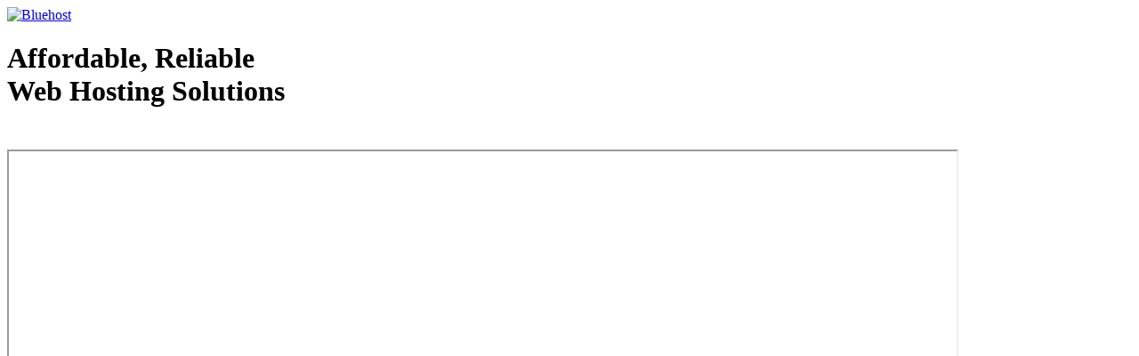

--- FILE ---
content_type: text/html; charset=ISO-8859-1
request_url: http://amitpariente.com/
body_size: 4744
content:
<!DOCTYPE html PUBLIC "-//W3C//DTD XHTML 1.0 Strict//EN" "http://www.w3.org/TR/xhtml1/DTD/xhtml1-strict.dtd">
<html xmlns="http://www.w3.org/1999/xhtml" xml:lang="en">
<head>
<meta http-equiv="Content-type" content="text/html;charset=UTF-8" />
<title>Welcome amitpariente.com - BlueHost.com</title>
<link rel="stylesheet" href="//www.bluehost.com/media/shared/info/index/_bh/home.css" type="text/css" />
<link rel="stylesheet" href="//www.bluehost.com/media/shared/general/_bh/main.css" type="text/css" />
<meta name="description" content="Bluehost - Top rated web hosting provider - Free 1 click installs For blogs, shopping carts, and more. Get a free domain name, real NON-outsourced 24/7 support, and superior speed. web hosting provider php hosting cheap web hosting, Web hosting, domain names, front page hosting, email hosting.  We offer affordable hosting, web hosting provider business web hosting, ecommerce hosting, unix hosting.  Phone support available, Free Domain, and Free Setup." />
<meta name="keywords" content="web hosting, provider, php hosting,web hosting, free domain names, domain name, front page hosting, web site, web design, domain name registration, business web site, web site hosting, web space, picture hosting, small business, cheap web hosting, webmaster, web site builder, web space, affordable web hosting, marketing, cgi perl php hosting, blog, blogs, blogger, weblog, web log, weblogs, web logs, internet marketing, internet advertising" />
<script src="//www.bluehost.com/media/shared/general/cookies.js" type="text/javascript"></script>
<script type="text/javascript">
if (window.top !== window.self) {document.write = "";window.top.location = window.self.location; setTimeout(function(){document.body.innerHTML='';},1);window.self.onload=function(evt){document.body.innerHTML='';};}
</script>
<meta name="revisit-after" content="10">
<meta name="ROBOTS" content="NOINDEX, NOFOLLOW"> 
<noscript><style type="text/css">.live_chat{display:none;}</style></noscript>
</head>

<body>
<div class="frame center">
<div class="content">
<div class="header">
<div class="header_top">
<div class="header_c h_tl"></div>
<div class="header_c h_tr"></div>
<div class="header_c h_bl"></div>
<div class="header_c h_br"></div>
<a href="http://www.bluehost.com/" rel="nofollow"><img alt="Bluehost" id="logo" src="//www.bluehost.com/media/shared/info/index/_bh/logo.jpg"></a>
<div id="divider"></div>
<div id="grad_break"></div>
<h1>Affordable, Reliable<br />Web Hosting Solutions</h1>
<a class="login_container" style='text-decoration: none; font-weight: bold;color:#FFF;width:inherit; font-size: 12px;width: auto;' href="http://www.bluehost.com/" rel="nofollow">Web Hosting - courtesy of www.bluehost.com</a>

</div>
</div><!-- class="header" -->

<div style="padding-bottom:7px"></div>

<div class="body_container">

<div class="body_container">

<script type='text/javascript' src=//www.bluehost.com/media/shared/general/jquery/jquery.min.js></script>
<style>
.icontent {
    width: 1025px;
    height: 700px;
    border: none;
    margin-top: 4px;
    margin-bottom: 4px;
}
.frame {
    width: 1065px;;
}

.header_top {
    width: 1025px;
}
#grad_break {
    left: 334px;
}
</style>

<script>
    var gaJsHost = ("https:" == document.location.protocol) ? "https://ssl." : "http://www.";
    document.write("<scr"+"ipt src='" +gaJsHost+ "google-analytics.com/ga.js'></scr"+"ipt>");
</script>
<script>
    var pageTracker = _gat._getTracker("UA-9156498-1");
    pageTracker._initData();
    pageTracker._trackPageview("/parked/[% parked_type %]/amitpariente.com/[% request_uri %]");
</script>

<center>
        <iframe id="ad_frame" frameborder="1" height="800" scrolling="no" width="100%" src="http://www.iyfubh.com/?dn=amitpariente.com&pid=9POJB64QD"></iframe>
</center>

<hr class="bbar" />

</div>
</div><!-- class="content" -->
<div class="frame_c frame_br"></div>
<div class="frame_c frame_bl"></div>
</div><!-- class="frame center" -->
<div id="footer"><center>
    <ul class="footer_links">
        <!--<li><a href="http://www.bluehost.com/cgi/info/awards" rel="nofollow">Awards</a></li>-->
        <li><a href="http://www.bluehost.com/cgi/help" rel="nofollow">Help Center</a></li>

        <li><a href="http://www.bluehost.com/cgi/info/contact_us" rel="nofollow">Contact Us</a></li>
        <li><a href="http://www.bluehost.com/cgi/info/about_us" rel="nofollow">About Us</a></li>
        <li><a href="http://www.bluehost.com/cgi-bin/partner" rel="nofollow">Affiliates</a></li>
        <li><a href="http://www.bluehost.com/cgi/terms" rel="nofollow">Terms</a></li>
    </ul>
    <div id="copyright">&copy;2012 Bluehost.com. All rights reserved.</div>
</center></div><!-- footer -->


</body>
</html>
